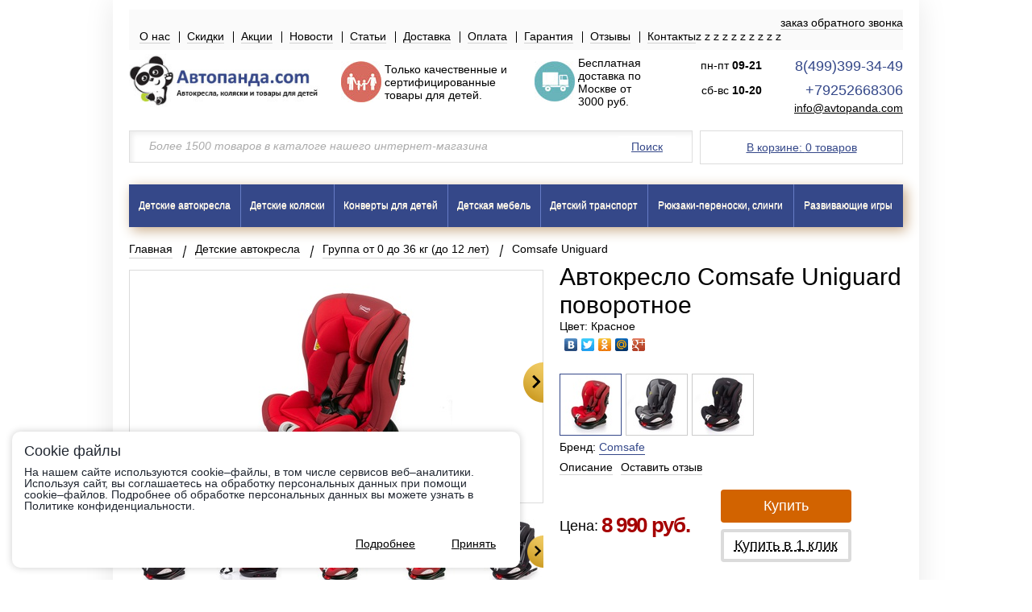

--- FILE ---
content_type: text/html; charset=utf-8
request_url: https://avtopanda.com/catalog/product/povorotnoe-avtokreslo-comsafe-uniguard/
body_size: 18235
content:

<!DOCTYPE html>
<html>
<head>
    <meta charset="utf-8">
    <meta name="viewport" content="width=device-width">
    <meta name="format-detection" content="telephone=no"/>
    <meta name="yandex-verification" content="5af13b2ca1d00e34" /> 
    
    
    <title>
        
            
     Автокресло Comsafe Uniguard поворотное купить в магазине в Москве 2026 году

        
    </title>
    
    
    <meta name="description" content="Автокресло Comsafe Uniguard поворотное - отличный выбор по выгодной цене 8 990 руб. с &#128663; быстрой доставкой по Москве, МО и по всей России. Прочитайте &#128523; отзывы о Comsafe Uniguard и получите &#x261d; скидку до 10% на покупку Камсейф Юнигард  от нашего интернет-магазина &#10024; детских товаров! &#127916; Видеообзор и экспертное мнение о товаре! Звоните по &#128222; тел:. 8(499)399-34-49 и заказывайте! Ждем Вас :)" />

 
    

    


    
    <link href='https://fonts.googleapis.com/css?family=Roboto+Condensed:400,400italic,700,700italic&subset=latin,cyrillic' rel='stylesheet' type='text/css'>
    <link rel="stylesheet" type="text/css" href="//cdn.jsdelivr.net/npm/slick-carousel@1.8.1/slick/slick.css"/>
    <link rel="stylesheet" type="text/css" href="/static/slick/slick.css"/>
    <link rel="stylesheet" type="text/css" href="/static/slick/slick-theme.css"/>
    <link rel="icon" type="image/x-icon" href="/static/favicon.png">

    
        <link rel="stylesheet" href="/static/css/jquery.fs.selecter.css" type="text/css" />
        <link rel="stylesheet" href="/static/js/toastmessage/css/jquery.toastmessage.css" type="text/css" />
        <link rel="stylesheet" href="/static/js/jquery-form-styler/jquery.formstyler.css" type="text/css" />
        <link rel="stylesheet" href="/static/css/all.css" type="text/css" />
        <link rel="stylesheet" href="/static/css/lloyd.css" type="text/css" />
        <link rel="stylesheet" href="/static/js/fancybox/helpers/jquery.fancybox-thumbs.css?v=2.1.4" type="text/css" media="screen" />
        <link rel="stylesheet" href="/static/js/fancybox/helpers/jquery.fancybox-buttons.css?v=2.1.4" type="text/css" media="screen" />
        <link rel="stylesheet" href="/static/js/fancybox/jquery.fancybox.css?v=2.1.4" type="text/css" media="screen" />
    
    
        <script type="text/javascript" src="/static/js/jquery-1.10.2.min.js"></script> 
        <script type="text/javascript" src="/static/js/toastmessage/jquery.toastmessage.js"></script>
        <script type="text/javascript" src="/static/js/jquery.placeholder.js"></script>
        <script type="text/javascript" src="/static/js/jquery.form.js"></script>
        <script type="text/javascript" src="/static/js/jquery.barrating.min.js"></script>
        <script type="text/javascript" src="/static/js/jquery.bxslider.js"></script>
        <script type="text/javascript" src="/static/js/jquery.fs.selecter.js"></script>
        <script type="text/javascript" src="/static/js/fancybox/jquery.mousewheel-3.0.6.pack.js"></script>
        <script type="text/javascript" src="/static/js/fancybox/jquery.fancybox.pack.js?v=2.1.4"></script>
        <script type="text/javascript" src="/static/js/fancybox/helpers/jquery.fancybox-buttons.js?v=2.1.4"></script>
        <script type="text/javascript" src="/static/js/fancybox/helpers/jquery.fancybox-thumbs.js?v=2.1.4"></script>
        <script type="text/javascript" src="/static/js/jquery-form-styler/jquery.formstyler.min.js"></script>
        <script type="text/javascript" src="/static/js/jquery.maskedinput-1.2.2.js"></script>
        <script type="text/javascript" src="/static/js/sly.js"></script>
        <script type="text/javascript" src="/static/js/modernizr.js"></script>
        <script type="text/javascript" src="/static/js/jquery.main.js?v=2"></script>
        <script type="text/javascript" src="/static/js/lloyd.js"></script>
    
    <script type="text/javascript" src="/static/slick/slick.min.js"></script>
    <!--[if IE]><script src="http://html5shiv.googlecode.com/svn/trunk/html5.js"></script><![endif]-->
    
    
        
            <meta name="yandex-verification" content="97657651d76786d7" />
<meta name="yandex-verification" content="685039e440b778cb" />
<meta name="google-site-verification" content="iZ_bM3_xuFmEjhl248rlZqid4kqH2B2z_3QoqUY5dRA" /><meta name="yandex-verification" content="65b092517500de3a" />
        
            <meta name="google-site-verification" content="EEi0dTPouAiSQWq0SwmDNgONueo-JzlKNu1w8p7A2fA" /><meta name="google-site-verification" content="10SlbHzZgIV5_Qra-qwEX0JlHPayyfGvWDKGME_9KLY" />
        
            <!-- Global site tag (gtag.js) - Google Analytics -->
<script async src="https://www.googletagmanager.com/gtag/js?id=UA-153114283-1"></script>
<script>
  window.dataLayer = window.dataLayer || [];
  function gtag(){dataLayer.push(arguments);}
  gtag('js', new Date());

  gtag('config', 'UA-153114283-1');
</script>

        
    
    

<script src="//code.jivosite.com/widget/IUGD1EvVVN" async></script>
</head>
<body>
<div class="w1">
    <div id="wrapper">
        <header id="header">
            <div class="center">
                <div class="header-panel">
                    <a class="mob-btn" href="#"><span></span></a>
                    <a class="call-back" href="#">заказ обратного звонка</a>
                    <ul>
                        
z                            <li><a href="/about-us">О нас</a></li>
                        
z                            <li><a href="/about/discount/">Скидки</a></li>
                        
z                            <li><a href="/action/">Акции</a></li>
                        
z                            <li><a href="/news/">Новости</a></li>
                        
z                            <li><a href="/article/">Статьи</a></li>
                        
z                            <li><a href="/about/delivery/">Доставка</a></li>
                        
z                            <li><a href="/about/payment/">Оплата</a></li>
                        
z                            <li><a href="/about/warranty/">Гарантия</a></li>
                        
z                            <li><a href="/review/">Отзывы</a></li>
                        
z                            <li><a href="/about/contacts/">Контакты</a></li>
                        
                    </ul>
                </div>
                <div class="header-block">
                    <div class="mylogo">
                        <a href="/">
                            
                                <img src="/media/upload/sitesettings/4a/4ac72216b49061ada1a9d9f703974a78.jpg" />
                            
                        </a>
                    </div>
                    <div class="header-info-block"><table style="width: 100%;" border="0" align="left">
<tbody>
<tr>
<td><img src="../../../../media/uploads/family-verh.jpg" width="50" height="51" /></td>
<td>Только <strong>качественные</strong> и <strong>сертифицированные товары</strong> для детей.</td>
<td><img src="../../../../media/uploads/deliver-vrh.jpg" width="50" height="51" /></td>
<td>Бесплатная доставка по Москве <strong>от 3000 руб.</strong></td>
</tr>
</tbody>
</table></div>
                    <div class="header-info">
                    	<div class="c1 notmobile">
		            	<div class="schedule-compact">
		            	<span class="schedule-l1">пн-пт  <b>09-21</b></span>
		            	<span class="schedule-l2">сб-вс  <b>10-20</b></span>
		            	</div>
                    	</div>
                    	<div class="c2">
                        <a class="phone site-color" href="tel:8(499)399-34-49">8(499)399-34-49</a>
                        <a class="phone site-color" href="tel:+79252668306">+79252668306</a>
                        <a class="email" href="mailto:info@avtopanda.com">info@avtopanda.com</a>
                        <div class="mobile"><div class="schedule"><span class="schedule-l1">Прием заказов на сайте - круглосуточно.</span><span class="schedule-l2">Режим работы магазина: будни с 09-21, выходные с 10-20</span></div></div>
                        </div>
                    </div>
                </div>
                <div class="header-row">
                    <a class="basket-btn site-color" href="/cart/">В корзине: <span id="basket-total">0 товаров</span></a>
                    <form action="/catalog/search/" id="search-form" class="search-form">
                        <fieldset>
                            <input type="text" placeholder="Более 1500 товаров в каталоге нашего интернет-магазина" name="query" />
                            <button class="site-color">Поиск</button>
                        </fieldset>
                    </form>
                </div>
                
                    
<nav id="nav">
    <a class="mob-btn" href="#"><span></span></a>
    <ul>
        
            
                
                    <li class="has-drop">
                        <div class="drop-cover">
                            <a href="/catalog/avtokresla/">Детские автокресла</a>
                            <div class="drop-hold">
                                <ul class="drop">
                                    
            
                
                    <li><a href="/catalog/avtokresla/avtokresla-gruppy-0-s-rozhdeniya-do-13-kg/">Группа от 0 до 13 кг</a></li>
                
            
        
            
                
                    <li><a href="/catalog/avtokresla/avtokresla-gruppy-01/">Группа от 0 до 18 кг (с рождения до 3 лет)</a></li>
                
            
        
            
                
                    <li><a href="/catalog/avtokresla/detskie-avtokresla-gruppy-012-s-rozhdeniya-do-25kg/">Группа от 0 до 25 кг (до 7 лет)</a></li>
                
            
        
            
                
                    <li><a href="/catalog/avtokresla/detskie-avtokresla-ot-0-do-36-kg/">Группа от 0 до 36 кг (до 12 лет)</a></li>
                
            
        
            
                
                    <li><a href="/catalog/avtokresla/avtokresla-gruppy-1-ot-9-18-kg/">Группа от 9 до 18 кг (от 9 мес до 3 лет)</a></li>
                
            
        
            
                
                    <li><a href="/catalog/avtokresla/detskie-avtokresla-gruppy-12-ot-9-do-25kg/">Группа от 9 до 25 кг (от 9 мес до 7 лет)</a></li>
                
            
        
            
                
                    <li><a href="/catalog/avtokresla/detskie-avtokresla-gruppy-123-ot-9-do-36kg/">Группа от 9 до 36 кг (от 9 мес до 12 лет)</a></li>
                
            
        
            
                
                    <li><a href="/catalog/avtokresla/detskie-avtokresla-gruppy-23-ot-15-do-36kg/">Группа от 15 до 36 кг (от 3 до 12 лет)</a></li>
                
            
        
            
                
                    <li><a href="/catalog/avtokresla/detskie-avtokresla-bustery-ot-15-do-36kg/">Бустеры (15-36 кг/ 22-36 кг) (от 3 до 12 лет)</a></li>
                
            
        
            
                
                    <li><a href="/catalog/avtokresla/aksessuary-k-detskim-avtokresam/">Аксессуары</a></li>
                
            
        
            
                
                    <li><a href="/catalog/avtokresla/adapter-dlya-beremennyh-na-shtatnyj-remen/">Адаптер для беременных</a></li>
                
            
        
                                </ul>
                            </div>
                        </div>
                    </li>
                
            
        
            
                
                    <li class="has-drop">
                        <div class="drop-cover">
                            <a href="/catalog/detskie-kolyaski/">Детские коляски</a>
                            <div class="drop-hold">
                                <ul class="drop">
                                    
            
                
                    <li><a href="/catalog/detskie-kolyaski/kolyaski-dlya-novorozhdennyh/">Для новорожденных</a></li>
                
            
        
            
                
                    <li><a href="/catalog/detskie-kolyaski/klassicheskie-kolyaski/">Классические коляски</a></li>
                
            
        
            
                
                    <li><a href="/catalog/detskie-kolyaski/detskie-kolyaski-2-v-1/">2 в 1</a></li>
                
            
        
            
                
                    <li><a href="/catalog/detskie-kolyaski/detskie-kolyaski-3-v-1/">3 в 1</a></li>
                
            
        
            
        
            
                
                    <li><a href="/catalog/detskie-kolyaski/detskie-kolyaski-transformery/">Трансформеры</a></li>
                
            
        
            
                
                    <li><a href="/catalog/detskie-kolyaski/detskie-kolyaski-trosti/">Трости</a></li>
                
            
        
            
                
                    <li><a href="/catalog/detskie-kolyaski/detskie-progulochnye-kolyaski/">Прогулочные</a></li>
                
            
        
            
                
                    <li><a href="/catalog/detskie-kolyaski/detskie-kolyaski-2-v-1-dlya-dvoih-i-pogodok/">Для двойни и погодок 2 в 1</a></li>
                
            
        
            
                
                    <li><a href="/catalog/detskie-kolyaski/detskie-kolyaski-dlya-dvojni-3-v-1/">Для двойни 3 в 1</a></li>
                
            
        
            
                
                    <li><a href="/catalog/detskie-kolyaski/detskie-progulochnye-kolyaski-dlya-dvoin-i-pogodok/">Прогулочные для двойни и погодок</a></li>
                
            
        
            
        
            
                
                    <li><a href="/catalog/detskie-kolyaski/aksessuary-k-detskim-kolyaskam/">Аксессуары к детским коляскам</a></li>
                
            
        
            
                
                    <li><a href="/catalog/detskie-kolyaski/podnozhki-dlya-vtorogo-rebenka/">Подножки для второго ребенка</a></li>
                
            
        
                                </ul>
                            </div>
                        </div>
                    </li>
                
            
        
            
                
                    <li class="has-drop">
                        <div class="drop-cover">
                            <a href="/catalog/konverty-dlya-maoyshej/">Конверты для детей</a>
                            <div class="drop-hold">
                                <ul class="drop">
                                    
            
                
                    <li><a href="/catalog/konverty-dlya-maoyshej/konverty-na-vypisku-esspero/">Конверты на выписку </a></li>
                
            
        
            
                
                    <li><a href="/catalog/konverty-dlya-maoyshej/konverty-v-kolyasku/">Конверты в коляску</a></li>
                
            
        
            
                
                    <li><a href="/catalog/konverty-dlya-maoyshej/mufty-na-kolyasku-rukavichki-dlya-kolyaski/">Муфты для рук на коляску</a></li>
                
            
        
                                </ul>
                            </div>
                        </div>
                    </li>
                
            
        
            
                
                    <li class="has-drop">
                        <div class="drop-cover">
                            <a href="/catalog/detskaya-mebel/">Детская мебель</a>
                            <div class="drop-hold">
                                <ul class="drop">
                                    
            
                
                    <li><a href="/catalog/detskaya-mebel/stulchiki-dlya-kormleniya/">Стульчики для кормления</a></li>
                
            
        
            
                
                    <li><a href="/catalog/detskaya-mebel/podrostkovye-krovati/">Подростковые кровати</a></li>
                
            
        
            
                
                    <li><a href="/catalog/detskaya-mebel/matrasy-dlya-podrostkovoj-krovati/">Матрасы для подростковой кровати</a></li>
                
            
        
            
                
                    <li><a href="/catalog/detskaya-mebel/dvuhyarusnye-krovati/">Двухъярусные кровати</a></li>
                
            
        
            
                
                    <li><a href="/catalog/detskaya-mebel/detskie-vannochki/">Детские ванночки</a></li>
                
            
        
            
                
                    <li><a href="/catalog/detskaya-mebel/detskie-pledy-konverty-podushechki/">Детские пледы</a></li>
                
            
        
            
                
                    <li><a href="/catalog/detskaya-mebel/mebel-v-detskuyu-komnatu/">Мебель в детскую комнату </a></li>
                
            
        
            
                
                    <li><a href="/catalog/detskaya-mebel/aksessuary-dlya-kormleniya/">Аксессуары для кормления </a></li>
                
            
        
            
                
                    <li><a href="/catalog/detskaya-mebel/pelenalnye-matrasy/">Матрас для пеленания </a></li>
                
            
        
            
                
                    <li><a href="/catalog/detskaya-mebel/puf/">Пуф </a></li>
                
            
        
            
                
                    <li><a href="/catalog/detskaya-mebel/manezhi/">Манежи</a></li>
                
            
        
            
                
                    <li><a href="/catalog/detskaya-mebel/detskie-krovatki/">Детские кроватки</a></li>
                
            
        
            
                
                    <li><a href="/catalog/detskaya-mebel/matrasy-v-detskuyu-krovat/">Матрасы в детскую кровать</a></li>
                
            
        
            
                
                    <li><a href="/catalog/detskaya-mebel/zashitnye-barery-v-krovatku/">Защитные барьеры в кроватку</a></li>
                
            
        
            
                
                    <li><a href="/catalog/detskaya-mebel/komplekty-v-krovatku-postelnoe-bele/">Комплекты в кроватку, постельное белье</a></li>
                
            
        
            
                
                    <li><a href="/catalog/detskaya-mebel/komody/">Комоды</a></li>
                
            
        
            
                
                    <li><a href="/catalog/detskaya-mebel/elektronnye-kacheli-kreslo/">Электронные качели-кресло</a></li>
                
            
        
            
                
                    <li><a href="/catalog/detskaya-mebel/lyulki-dlya-ukachivaniya/">Люльки для укачивания</a></li>
                
            
        
            
                
                    <li><a href="/catalog/detskaya-mebel/shezlongi/">Шезлонги</a></li>
                
            
        
            
                
                    <li><a href="/catalog/detskaya-mebel/kolybel-kachalki/">Колыбель-качалки</a></li>
                
            
        
            
                
                    <li><a href="/catalog/detskaya-mebel/kreslo-kachalka/">Кресла для беременных, для мам, для кормления</a></li>
                
            
        
            
                
                    <li><a href="/catalog/detskaya-mebel/pelenalnye-stoliki/">Пеленальные столики</a></li>
                
            
        
                                </ul>
                            </div>
                        </div>
                    </li>
                
            
        
            
                
                    <li class="has-drop">
                        <div class="drop-cover">
                            <a href="/catalog/detskij-transport/">Детский транспорт</a>
                            <div class="drop-hold">
                                <ul class="drop">
                                    
            
        
            
                
                    <li><a href="/catalog/detskij-transport/roliki-konki/">Роликовые коньки</a></li>
                
            
        
            
                
                    <li><a href="/catalog/detskij-transport/giroskutery/">Гироскутеры</a></li>
                
            
        
            
                
                    <li><a href="/catalog/detskij-transport/pedalnyj-velomobil-karting/">Педальные веломобили</a></li>
                
            
        
            
        
            
                
                    <li><a href="/catalog/detskij-transport/elektromobili/">Электромобили, электромотоциклы</a></li>
                
            
        
            
                
                    <li><a href="/catalog/detskij-transport/hodunki/">Ходунки</a></li>
                
            
        
            
                
                    <li><a href="/catalog/detskij-transport/begovely-velobegi/">Беговелы, велобеги, каталки, толокары</a></li>
                
            
        
            
                
                    <li><a href="/catalog/detskij-transport/detskie-velosipedy/">Велосипеды</a></li>
                
            
        
            
                
                    <li><a href="/catalog/detskij-transport/snegokaty-sanki-kolyaski/">Санки-коляски</a></li>
                
            
        
            
                
                    <li><a href="/catalog/detskij-transport/naduvnye-vatrushki-tyubingi/">Тюбинги</a></li>
                
            
        
            
                
                    <li><a href="/catalog/detskij-transport/velokresla/">Велокресла</a></li>
                
            
        
            
                
                    <li><a href="/catalog/detskij-transport/samokaty/">Самокаты</a></li>
                
            
        
            
                
                    <li><a href="/catalog/detskij-transport/elektrosamokaty/">Электросамокаты , Электроскейтборды</a></li>
                
            
        
            
                
                    <li><a href="/catalog/detskij-transport/snegokaty/">Снегокаты, санки</a></li>
                
            
        
            
                
                    <li><a href="/catalog/detskij-transport/aksessuary-k-samokatam-begovelam-velosipedam/">Аксессуары к самокатам, беговелам, велосипедам</a></li>
                
            
        
                                </ul>
                            </div>
                        </div>
                    </li>
                
            
        
            
                
                    <li class="has-drop">
                        <div class="drop-cover">
                            <a href="/catalog/ryukzaki-perenoski-slingi/">Рюкзаки-переноски, слинги</a>
                            <div class="drop-hold">
                                <ul class="drop">
                                    
            
                
                    <li><a href="/catalog/ryukzaki-perenoski-slingi/slingi/">Слинги</a></li>
                
            
        
            
                
                    <li><a href="/catalog/ryukzaki-perenoski-slingi/ryukzaki-perenoski/">Рюкзаки-переноски</a></li>
                
            
        
                                </ul>
                            </div>
                        </div>
                    </li>
                
            
        
            
                
                    <li class="has-drop">
                        <div class="drop-cover">
                            <a href="/catalog/razvivayushie-i-logicheskie-igry/">Развивающие игры</a>
                            <div class="drop-hold">
                                <ul class="drop">
                                    
            
                
                    <li><a href="/catalog/razvivayushie-i-logicheskie-igry/razvivayushie-igrushki-dlya-malyshej/">Развивающие игрушки для детей</a></li>
                
            
        
            
        
            
                
                    <li><a href="/catalog/razvivayushie-i-logicheskie-igry/razvivayushie-kovriki/">Развивающие коврики</a></li>
                
            
        
            
        
            
                
                    <li><a href="/catalog/razvivayushie-i-logicheskie-igry/detskie-igrushki/">Детские игрушки</a></li>
                
            
        
                                </ul>
                            </div>
                        </div>
                    </li>
                
            
        
            
        
    </ul>
</nav>

                
            </div>
        </header>
        <div id="main">
            <div class="center">

                
                

    <script type="application/ld+json">
{
  "@context": "https://schema.org/",
  "@type": "Product",
  "name": "Автокресло Comsafe Uniguard поворотное",
  "image": [
    
        "https://avtopanda.com/media/cache/70/f1/70f10ac4918e314df9475ceba8885090.jpg"
        ,
    
        "https://avtopanda.com/media/cache/a7/42/a7422041f17b28a120d346e1940f124b.jpg"
        ,
    
        "https://avtopanda.com/media/cache/6f/7d/6f7da5e8c71aa2e40c9b8cc449335cd8.jpg"
        
    
   ],
  "description": "Поворотное автокресло Comsafe Uniguard (комсейф юнигард)- безопасное и сертифицированное автокресло для детей с рождения до 12 лет. Объединение всех групп позволит использовать модель максимально долго, при этом, на протяжении всего периода использования, кресло будет расти вместе с ребенком, обеспечивая комфортную поездку в машине. Для самых маленьких в кресле предусмотрен специальный поддерживающий вкладыш, и почти горизонтальный наклон спинки. А для удобства посадки и высадки крохи предусмотрен поворотный механизм. Качественная обивка , интересный дизайн и низкая цена делают кресло максимально приятным для родителей.&amp;nbsp;
Кресло фиксируется в машине с помощью системы isofix и якорного ремня, что позволит быстро и правильно установить кресло в машину. Чаща кресла поворачивается на 360 градусов, для удобства родителей. Во время движения для безопасности ребенка кресло с новорожденным должно стоять против хода движения, для детей от года - по ходу движения.&amp;nbsp;
Особенности и преимущества автокресла&amp;nbsp;Comsafe Uniguard:

Для детей с рождения до 12 кг.&amp;nbsp;
Группа 0+, I, II, III (вес ребенка до&amp;nbsp;36 кг)
Сертификат соответствия ЕСЕ R44/04
Крепление ISOFIX и якорный ремень
Вращающееся на базе сиденье
При перевозке детей, соответствующих группе 0+ (весом&amp;nbsp;до 13 кг), кресло устанавливается&amp;nbsp;спинкой по ходу движения
Регулируемый по высоте подголовник&amp;nbsp;(11 положений)
Регулируемый наклон спинки
Съемные подушечки для большего&amp;nbsp;комфорта маленьких детей
5-ти точечные ремни безопасности с плечевыми подушечками
Съемная обивка&amp;nbsp;

Размеры модели:&amp;nbsp;

Размеры модели (группа 0):&amp;nbsp;68 х 48 х 43 см (ДхШхВ)
Размеры модели (группа I):&amp;nbsp;50 х 49,5 х 58,5-72.5 см (ДхШхВ)
Ширина сиденья: 27 см
Длина сиденья: 32 см
Высота спинки: 53-66 см
Масса: 8,4 кг

Наш магазин является официальным представителем фирмы Comsafe&amp;nbsp;в Москве. Покупая у нас, вы получаете качественные и сертифицированные товары, официальную гарантию и официальное сервисное обслуживание.&amp;nbsp;
Купить автокресло Comsafe Uniguard (комсейф юнигард) в нашем магазине очень просто &amp;mdash; Вам достаточно оформить заказ онлайн на сайте или по телефону +8(925)266-83-06. Мы доставим товар &amp;nbsp;в самое короткое время по Москве и Подмосковью&amp;nbsp;&amp;nbsp;(бесплатно до 10 км за МКАД).&amp;nbsp;Так же отправляем в любой город России, в Армению, в Киргизию, &amp;nbsp;в Крым, в республику Беларусь с помощью транспортной компании.&amp;nbsp;
",
  "brand": {
    "@type": "Thing",
    "name": "Comsafe "
  },
  "offers": {
    "@type": "Offer",
    "url": "https://avtopanda.com/catalog/product/povorotnoe-avtokreslo-comsafe-uniguard/",
    "priceCurrency": "RUB",
    "price": "8990",
    "itemCondition": "https://schema.org/UsedCondition",
    "availability": "https://schema.org/InStock"
  }
  
}
</script>

    <ul class="breadcrumbs">
        <li><a href="/">Главная</a></li>
        
            <li><a href="/catalog/avtokresla/">Детские автокресла</a></li>
        
        <li><a href="/catalog/avtokresla/detskie-avtokresla-ot-0-do-36-kg/">Группа от 0 до 36 кг (до 12 лет)</a></li>
        <li>
            
                Comsafe Uniguard
            
        </li>
    </ul>

    
<div class="product-holder">
    <div class="product-gallery">
        
        <div class="gallery-wrap">
            <div class="gallery-cover" style="line-height: 0;">
                <ul class="gallery-holder">
                    
                        <li>
                            
                                <a class="fancy" rel="modifications" href="/media/upload/productphoto/75/750a31fd63befa1281821772ddac8bf6.jpg" id="product-fancy"><img src="/media/cache/2d/e4/2de4d73952fc9f614b4b25fce0785fe8.jpg" alt="Автокресло Comsafe Uniguard поворотное" title="Автокресло Comsafe Uniguard поворотное" /></a>
                            
                        </li>
                    
                        <li>
                            
                                <a class="fancy" rel="modifications" href="/media/upload/productphoto/dc/dca1735f2e7bb3d6b0e9e9420527262b.jpg" id="product-fancy"><img src="/media/cache/56/5a/565aa991920821b242d0b73a0b5cde19.jpg" alt="Автокресло Comsafe Uniguard поворотное" title="Автокресло Comsafe Uniguard поворотное" /></a>
                            
                        </li>
                    
                        <li>
                            
                                <a class="fancy" rel="modifications" href="/media/upload/productphoto/70/70b633879dd62c2471ddee2b1a383ffc.jpg" id="product-fancy"><img src="/media/cache/7f/32/7f32a16bb0511428980edf507260a95d.jpg" alt="Автокресло Comsafe Uniguard поворотное" title="Автокресло Comsafe Uniguard поворотное" /></a>
                            
                        </li>
                    
                </ul>
            </div>
            <a class="prev" href="#">Prev</a>
            <a class="next" href="#">Next</a>
        </div>

        <div class="pager-holder" style="display: none">
            <div class="pager-cover">
                <ul id="gallery-pager" class="modifications-list">
                    
                        <li data-id="19291" data-status="1" data-price="8 990" data-price-old="0" data-name="Красное ">
                            
                                <img src="/media/cache/25/33/2533801c754e5df1202eeaac6735570e.jpg" alt="Автокресло Comsafe Uniguard поворотное" title="Автокресло Comsafe Uniguard поворотное" />
                            
                        </li>
                    
                        <li data-id="19289" data-status="1" data-price="8 990" data-price-old="0" data-name="Grey ">
                            
                                <img src="/media/cache/b0/cb/b0cb32579af24b7958573ff8b282efda.jpg" alt="Автокресло Comsafe Uniguard поворотное" title="Автокресло Comsafe Uniguard поворотное" />
                            
                        </li>
                    
                        <li data-id="19290" data-status="1" data-price="8 990" data-price-old="0" data-name="Черное ">
                            
                                <img src="/media/cache/c2/93/c293b582d01c19ca00c274c8df4537a5.jpg" alt="Автокресло Comsafe Uniguard поворотное" title="Автокресло Comsafe Uniguard поворотное" />
                            
                        </li>
                    
                </ul>
            </div>
            <a class="prev" href="#">Prev</a>
            <a class="next" href="#">Next</a>
        </div>

        <div class="pager-holder">
            <div class="pager-cover-2">
                <ul id="gallery-pager">
                    
                        <li>
                            
                                <a class="fancy" rel="photos" href="/media/upload/productotherphoto/b8/b8041ecf153ddec2d33c96552c5b8883.jpg"><img src="/media/cache/1e/1e/1e1eebd94fbe422dd17c658bc12e9c4f.jpg" alt="Автокресло Comsafe Uniguard поворотное" title="Автокресло Comsafe Uniguard поворотное" /></a>
                            
                        </li>
                    
                        <li>
                            
                                <a class="fancy" rel="photos" href="/media/upload/productotherphoto/39/398696107c7042a615ac35f6229beed1.jpg"><img src="/media/cache/b7/50/b7508859a17f0f86e3917d345f114602.jpg" alt="Автокресло Comsafe Uniguard поворотное" title="Автокресло Comsafe Uniguard поворотное" /></a>
                            
                        </li>
                    
                        <li>
                            
                                <a class="fancy" rel="photos" href="/media/upload/productotherphoto/6d/6deeb86e99f4b4f88ce73b8a45462169.jpg"><img src="/media/cache/2c/70/2c7086687f8e70f5b630757b6085eeb8.jpg" alt="Автокресло Comsafe Uniguard поворотное" title="Автокресло Comsafe Uniguard поворотное" /></a>
                            
                        </li>
                    
                        <li>
                            
                                <a class="fancy" rel="photos" href="/media/upload/productotherphoto/b7/b7107e96d5f351b6eb87f7a0a68daff8.jpg"><img src="/media/cache/2c/eb/2ceb2ff536674f6713a8f9d7af608bf4.jpg" alt="Автокресло Comsafe Uniguard поворотное" title="Автокресло Comsafe Uniguard поворотное" /></a>
                            
                        </li>
                    
                        <li>
                            
                                <a class="fancy" rel="photos" href="/media/upload/productotherphoto/05/0505c5f1c44e5b2ee1e906c8fbb602e3.jpg"><img src="/media/cache/b8/c6/b8c6cd154ba673c150c886b101884b03.jpg" alt="Автокресло Comsafe Uniguard поворотное" title="Автокресло Comsafe Uniguard поворотное" /></a>
                            
                        </li>
                    
                        <li>
                            
                                <a class="fancy" rel="photos" href="/media/upload/productotherphoto/f7/f7f46763732d1f5780a4e5949d7403e3.jpg"><img src="/media/cache/7e/c0/7ec0b6ba44d186c8d9f08222ac4b5451.jpg" alt="Автокресло Comsafe Uniguard поворотное" title="Автокресло Comsafe Uniguard поворотное" /></a>
                            
                        </li>
                    
                        <li>
                            
                                <a class="fancy" rel="photos" href="/media/upload/productotherphoto/1d/1dad40a49a84108dcfdabba17049e599.jpg"><img src="/media/cache/6f/a3/6fa3339f918ce65b52ee3e85c2eca276.jpg" alt="Автокресло Comsafe Uniguard поворотное" title="Автокресло Comsafe Uniguard поворотное" /></a>
                            
                        </li>
                    
                        <li>
                            
                                <a class="fancy" rel="photos" href="/media/upload/productotherphoto/63/6397892e943b154fa139d3c477451819.jpg"><img src="/media/cache/92/17/9217d786e205224c4bf925352e52045a.jpg" alt="Автокресло Comsafe Uniguard поворотное" title="Автокресло Comsafe Uniguard поворотное" /></a>
                            
                        </li>
                    
                        <li>
                            
                                <a class="fancy" rel="photos" href="/media/upload/productotherphoto/b9/b919a8dc9d1b47bf602d770f07a422e7.jpg"><img src="/media/cache/b4/42/b4427b6ea6ab365b78513586998c6ca4.jpg" alt="Автокресло Comsafe Uniguard поворотное" title="Автокресло Comsafe Uniguard поворотное" /></a>
                            
                        </li>
                    
                        <li>
                            
                                <a class="fancy" rel="photos" href="/media/upload/productotherphoto/e8/e80746a77f3d8dd6968184ec3fb33ff6.jpg"><img src="/media/cache/fe/c9/fec936b6ae2d881fc6f8e42978cff264.jpg" alt="Автокресло Comsafe Uniguard поворотное" title="Автокресло Comsafe Uniguard поворотное" /></a>
                            
                        </li>
                    
                        <li>
                            
                                <a class="fancy" rel="photos" href="/media/upload/productotherphoto/c9/c9ef09b987ff2799e938b35316c70fdf.jpg"><img src="/media/cache/55/98/55984b3de03c92e99adb80f4177b7f92.jpg" alt="Автокресло Comsafe Uniguard поворотное" title="Автокресло Comsafe Uniguard поворотное" /></a>
                            
                        </li>
                    
                        <li>
                            
                                <a class="fancy" rel="photos" href="/media/upload/productotherphoto/a7/a7c97452d40b424858394dfa6bd78120.jpg"><img src="/media/cache/82/07/8207820c3f34c0b7e27eaba5162bbf74.jpg" alt="Автокресло Comsafe Uniguard поворотное" title="Автокресло Comsafe Uniguard поворотное" /></a>
                            
                        </li>
                    
                        <li>
                            
                                <a class="fancy" rel="photos" href="/media/upload/productotherphoto/d1/d13f74d09b8cbd29c1d3ae7a9b042cff.jpg"><img src="/media/cache/03/77/03770dafe5123bc78b8bd91d47a27683.jpg" alt="Автокресло Comsafe Uniguard поворотное" title="Автокресло Comsafe Uniguard поворотное" /></a>
                            
                        </li>
                    
                        <li>
                            
                                <a class="fancy" rel="photos" href="/media/upload/productotherphoto/6a/6a3e53711d4a3a6c0e6275f716261a6e.jpg"><img src="/media/cache/bc/16/bc166058e45cb5005b655d1a60274211.jpg" alt="Автокресло Comsafe Uniguard поворотное" title="Автокресло Comsafe Uniguard поворотное" /></a>
                            
                        </li>
                    
                </ul>
            </div>
            <a class="prev" href="#">Prev</a>
            <a class="next" href="#">Next</a>
        </div>

    </div>
    <div class="discription">
        
            <h1>Автокресло Comsafe Uniguard поворотное</h1>
        
        
        <div id="color-name">Цвет: Красное </div>
        <div class="social">
            <script type="text/javascript" src="//yastatic.net/share/share.js" charset="utf-8"></script><div class="yashare-auto-init" data-yashareL10n="ru" data-yashareType="none" data-yashareQuickServices="vkontakte,facebook,twitter,odnoklassniki,moimir,gplus"></div>
        </div>

        <ul class="modifications">
            
                
                    <li class="active" data-id="19291" data-status="1"  data-price="8 990" data-price-old="0" data-name="Красное ">
                        
                            <img src="/media/cache/b1/39/b139124836cd41e58805e34e15c49697.jpg" alt="Красное " title="Красное " />
                        
                    </li>
                
            
                
                    <li  data-id="19289" data-status="1"  data-price="8 990" data-price-old="0" data-name="Grey ">
                        
                            <img src="/media/cache/1c/bb/1cbb1b7f2ec67921ba560bb16462388a.jpg" alt="Grey " title="Grey " />
                        
                    </li>
                
            
                
                    <li  data-id="19290" data-status="1"  data-price="8 990" data-price-old="0" data-name="Черное ">
                        
                            <img src="/media/cache/48/4b/484bd1bf65a657afcb3484611681b035.jpg" alt="Черное " title="Черное " />
                        
                    </li>
                
            
        </ul>

        
            <p>Бренд: <a class="brand site-color" href="/catalog/brand/comsafe/">Comsafe </a></p>
        
        <ul class="discript-list">
            
                <li><a href="/catalog/product/povorotnoe-avtokreslo-comsafe-uniguard/#description">Описание</a></li>
            
            
            
                <li><a class="reviews-btn" href="#">Оставить отзыв</a></li>
            
        </ul>
        
        <div class="product-box">
            <div class="price-box">
	
                <div class="availability-block">
                    
                        
                        <span  style="color: white;">Есть в наличии в Москве</span>
                        
                    
                </div>
                <div class="price">
                    <strong>Цена:</strong>
                    <div class="price-frame site-color">
                        <span id="product-price">8 990 руб.</span>
                        
                    </div>
                </div>
            </div>
            <div class="btn-box product-buy-block" >
                <a class="btn-buy mb-8" href="#" data-id="19291">Купить</a>
                <a class="btn-click" href="#" data-id="19291">Купить в 1 клик</a>
            </div>
        </div>
    </div>
</div>


    <div class="product-description-holder">
        <div class="product-description-left">
            
                <a name="description"></a>
                <div class="content-block">
                    <h2>Описание</h2>
                    <p><span>Поворотное автокресло Comsafe Uniguard (комсейф юнигард)- безопасное и сертифицированное автокресло для детей с рождения до 12 лет. Объединение всех групп позволит использовать модель максимально долго, при этом, на протяжении всего периода использования, кресло будет расти вместе с ребенком, обеспечивая комфортную поездку в машине. Для самых маленьких в кресле предусмотрен специальный поддерживающий вкладыш, и почти горизонтальный наклон спинки. А для удобства посадки и высадки крохи предусмотрен поворотный механизм. Качественная обивка , интересный дизайн и низкая цена делают кресло максимально приятным для родителей.&nbsp;<o:p></o:p></span></p>
<p><span>Кресло фиксируется в машине с помощью системы isofix и якорного ремня, что позволит быстро и правильно установить кресло в машину. Чаща кресла поворачивается на 360 градусов, для удобства родителей. Во время движения для безопасности ребенка кресло с новорожденным должно стоять против хода движения, для детей от года - по ходу движения.&nbsp;<o:p></o:p></span></p>
<h2><span>Особенности и преимущества автокресла&nbsp;Comsafe Uniguard:</span></h2>
<ul>
<li><span>Для детей с рождения до 12 кг.&nbsp;</span></li>
<li>Группа 0+, I, II, III (вес ребенка до&nbsp;36 кг)</li>
<li>Сертификат соответствия ЕСЕ R44/04</li>
<li>Крепление ISOFIX и якорный ремень</li>
<li>Вращающееся на базе сиденье</li>
<li>При перевозке детей, соответствующих группе 0+ (весом&nbsp;до 13 кг), кресло устанавливается&nbsp;спинкой по ходу движения</li>
<li>Регулируемый по высоте подголовник&nbsp;(11 положений)</li>
<li>Регулируемый наклон спинки</li>
<li>Съемные подушечки для большего&nbsp;комфорта маленьких детей</li>
<li>5-ти точечные ремни безопасности с плечевыми подушечками</li>
<li>Съемная обивка&nbsp;</li>
</ul>
<h2><span>Размеры модели:&nbsp;</span></h2>
<ul>
<li>Размеры модели (группа 0):&nbsp;68 х 48 х 43 см (ДхШхВ)</li>
<li>Размеры модели (группа I):&nbsp;50 х 49,5 х 58,5-72.5 см (ДхШхВ)</li>
<li>Ширина сиденья: 27 см</li>
<li>Длина сиденья: 32 см</li>
<li>Высота спинки: 53-66 см</li>
<li>Масса: 8,4 кг</li>
</ul>
<p><span>Наш магазин является официальным представителем фирмы Comsafe&nbsp;в Москве. Покупая у нас, вы получаете качественные и сертифицированные товары, официальную гарантию и официальное сервисное обслуживание.&nbsp;<o:p></o:p></span></p>
<p><span>Купить автокресло Comsafe Uniguard (комсейф юнигард) в нашем магазине очень просто &mdash; Вам достаточно оформить заказ онлайн на сайте или по телефону +8(925)266-83-06. Мы доставим товар &nbsp;в самое короткое время по Москве и Подмосковью&nbsp;&nbsp;(бесплатно до 10 км за МКАД).&nbsp;Так же отправляем в любой город России, в Армению, в Киргизию, &nbsp;в Крым, в республику Беларусь с помощью транспортной компании.&nbsp;</span></p>
<p></p>
                </div>
            
        </div>
        <div class="product-description-right">
            <div class="content-block">
                <p><a href="https://yandex.ru/profile/1856688222?intent=reviews"><img src="http://clck.yandex.ru/redir/dtype=stred/pid=47/cid=2507/*http://grade.market.yandex.ru/?id=298655&amp;action=image&amp;size=2" alt="Читайте отзывы покупателей и оценивайте качество магазина на Яндекс.Маркете" width="178" border="0" height="120" /></a></p>
<p><a href="../../../../news/show/my-v-kontakte-i-instagrame/"><img src="../../../../media/uploads/d-9gg80x4aehhke_medium.jpg" width="184" height="131" /></a></p>
<h2>Наши преимущества:</h2>
<table border="0" align="left">
<tbody>
<tr>
<td valign="top" align="left"><img src="../../../../media/uploads/delivery.jpg" style="vertical-align: top;" width="29" height="29" /></td>
<td valign="middle" align="left">
<p>Быстрая доставка. Уже на следующий день после заказа товар у Вас.</p>
</td>
</tr>
<tr>
<td valign="top" align="left"><img style="vertical-align: middle;" src="../../../../media/uploads/load.jpg" width="29" height="29" /></td>
<td valign="middle" align="left">
<p>Бесплатная доставка по Москве от 3000руб. (по Москве и за МКАД до 10 км)</p>
</td>
</tr>
<tr>
<td valign="top" align="left"><img src="../../../../media/uploads/worldwide.jpg" style="vertical-align: middle;" width="29" height="29" /></td>
<td valign="middle" align="left">
<p>Отправка товара в регионы любой ТК на ваш выбор, на следующий день после оплаты заказа.</p>
</td>
</tr>
<tr>
<td valign="top" align="left"><img src="../../../../media/uploads/family.jpg" style="vertical-align: middle;" width="29" height="29" /></td>
<td valign="middle" align="left">
<p>Только официальные гарантии от производителей.</p>
</td>
</tr>
<tr>
<td valign="top" align="left"><img style="vertical-align: middle;" src="../../../../media/uploads/savings.jpg" width="29" height="29" /></td>
<td valign="middle" align="left">
<p>Строгое соблюдение Минимальных Розничных цен.</p>
</td>
</tr>
<tr>
<td valign="top" align="left"><img src="../../../../media/uploads/payment.jpg" style="vertical-align: middle;" width="29" height="29" /></td>
<td valign="middle" align="left">
<p>7 дней на возврат нового товара.</p>
</td>
</tr>
<tr>
<td valign="top" align="left"><img src="../../../../media/uploads/like.jpg" style="vertical-align: middle;" width="29" height="29" /></td>
<td valign="middle" align="left">
<p>Только качественные и сертифицированные товары для детей.</p>
</td>
</tr>
<tr>
<td valign="top" align="left"><img src="../../../../media/uploads/plenty.jpg" style="vertical-align: middle;" width="29" height="29" /></td>
<td valign="middle" align="left">
<p>Установка автокресла и сборка коляски бесплатно.</p>
</td>
</tr>
<tr>
<td valign="top" align="left"><img src="../../../../media/uploads/work.jpg" style="vertical-align: middle;" width="29" height="29" /></td>
<td valign="middle" align="left">
<p>Мы всегда на связи.</p>
</td>
</tr>
</tbody>
</table>
            </div>
        </div>
    </div>

    

    
    <div class="content-block">
    <div class="h2-content-block">Рекомендованные продукты</div>
        <ul class="product-list">
            
                
<li>
    <div style="width:28px;margin-left:-8px;position:absolute; z-index: 1">
        
        
        
    </div>
    <div>
        <a class="visual" href="/catalog/product/avtokreslo-bambola-minori-povorotnoe/">
            
                <img alt="Автокресло BAMBOLA Minori поворотное " title="Автокресло BAMBOLA Minori поворотное " src="/media/cache/a0/9f/a09f1e004ff483cf609a4d737801dcac.jpg"/>
            
        </a>
        <a class="name" href="/catalog/product/avtokreslo-bambola-minori-povorotnoe/">Автокресло BAMBOLA Minori поворотное </a>
        <div class="summ-holder">
            
            <span class="price site-color">8 960 руб.</span>
        </div>
        

    </div>
</li>
            
                
<li>
    <div style="width:28px;margin-left:-8px;position:absolute; z-index: 1">
        
        
        
    </div>
    <div>
        <a class="visual" href="/catalog/product/avtokreslo-indigo-tourneo-s-isofix-0123/">
            
                <img alt="Автокресло Indigo TOURNEO S isofix 0+1+2+3" title="Автокресло Indigo TOURNEO S isofix 0+1+2+3" src="/media/cache/f9/40/f940b01acbff2cead9c2517dc2b330d2.jpg"/>
            
        </a>
        <a class="name" href="/catalog/product/avtokreslo-indigo-tourneo-s-isofix-0123/">Автокресло Indigo TOURNEO S isofix 0+1+2+3</a>
        <div class="summ-holder">
            
            <span class="price site-color">8 599 руб.</span>
        </div>
        

    </div>
</li>
            
            
                
<li>
    <div style="width:28px;margin-left:-8px;position:absolute; z-index: 1">
        
        
        
    </div>
    <div>
        <a class="visual" href="/catalog/product/avtokreslo-indigo-smartplus-isofix-0123-0-36-kg/">
            
                <img alt="Автокресло INDIGO SMART+ Isofix 0+1+2+3 (0-36 кг) поворотное" title="Автокресло INDIGO SMART+ Isofix 0+1+2+3 (0-36 кг) поворотное" src="/media/cache/f2/fd/f2fdc941f0193d90322f2d2470639b70.jpg"/>
            
        </a>
        <a class="name" href="/catalog/product/avtokreslo-indigo-smartplus-isofix-0123-0-36-kg/">Автокресло INDIGO SMART+ Isofix 0+1+2+3 (0-36 кг) поворотное</a>
        <div class="summ-holder">
            
                <strike class="old-summ">12 299 руб.</strike>
            
            <span class="price site-color">8 999 руб.</span>
        </div>
        

    </div>
</li>
            
                
<li>
    <div style="width:28px;margin-left:-8px;position:absolute; z-index: 1">
        
        
        
    </div>
    <div>
        <a class="visual" href="/catalog/product/avtokreslo-detskoe-farfello-h30/">
            
                <img alt="Автокресло Farfello X30" title="Автокресло Farfello X30" src="/media/cache/d2/35/d2354c168f636c9e57e7efacfcfb1ad8.jpg"/>
            
        </a>
        <a class="name" href="/catalog/product/avtokreslo-detskoe-farfello-h30/">Автокресло Farfello X30</a>
        <div class="summ-holder">
            
            <span class="price site-color">9 000 руб.</span>
        </div>
        

    </div>
</li>
            
                
<li>
    <div style="width:28px;margin-left:-8px;position:absolute; z-index: 1">
        
        
        
    </div>
    <div>
        <a class="visual" href="/catalog/product/avtokreslo-tomix-major-isofix-povorotnoe-s-izofiks/">
            
                <img alt="Автокресло Tomix Major ISOFIX поворотное, с изофикс" title="Автокресло Tomix Major ISOFIX поворотное, с изофикс" src="/media/cache/29/e5/29e5b7f6bf42ade9b669b839694581fd.jpg"/>
            
        </a>
        <a class="name" href="/catalog/product/avtokreslo-tomix-major-isofix-povorotnoe-s-izofiks/">Автокресло Tomix Major ISOFIX поворотное, с изофикс</a>
        <div class="summ-holder">
            
            <span class="price site-color">9 490 руб.</span>
        </div>
        

    </div>
</li>
            
        </ul>
    </div>


    <a name="comments"></a>
    
<script>
    function display_form_errors(errors, $form) {
        for (var k in errors) {
            $form.find('input[name=' + k + ']').closest('.row').after('<div class="error">' + errors[k] + '</div>');
            $form.find('textarea[name=' + k + ']').closest('.row').after('<div class="error">' + errors[k] + '</div>');
        }
        
        
        
    }

    $(document).ready(function() {
        $('#commentFrom').ajaxForm({
            success: function(data, statusText, xhr, $form) {
                // Удаляем ошибки если были
                $form.find('.error').remove();
                if (data['result'] == 'success') {
                    $form.html('Спасибо. Ваш отзыв появится после модерации.');
                }
                else if (data['result'] == 'error') {
                    // Показываем ошибки
                    
                    
                    
                    display_form_errors(data['response'], $form);
                }
            },
            dataType: 'json'
        });

        
        
        

        $( "#toggle-comments" ).click(function() {
            $("#commentFrom").toggle();
            return false;
        });
        
        
        
        

    });
</script>
<div class="content-block">
    
    <a href="#" id="toggle-comments">Оставить отзыв</a>
<form id="commentFrom" action="/catalog/ajax/comment/" method="post" class="form-comment">
    <input type='hidden' name='csrfmiddlewaretoken' value='YCYCAdmHKVbVpktlmwkXkW2IvGmx5wT8' />
    
    <fieldset>
    	<div class="row">
            
            <label for="id_rating">Рейтинг:</label>
            <div class="rating stars"></div><select id="id_rating" name="rating">
<option value="1" selected="selected">1</option>
<option value="2">2</option>
<option value="3">3</option>
<option value="4">4</option>
<option value="5">5</option>
</select>
        </div>
        <div class="row">
            
            <label for="id_author">Автор:</label>
            <input id="id_author" maxlength="250" name="author" type="text" />
        </div>
        <div class="row">
            
            <label for="id_text">Текст:</label>
            <textarea cols="40" id="id_text" name="text" rows="10">
</textarea>
        </div>





        <input id="id_product" name="product" type="hidden" value="3880" />
        <div class="row">
            <label>&nbsp;</label>
            <input type="submit" value="Оставить отзыв">
        </div>
    </fieldset>
</form>

</div>




                
                    
                        <div class="gallery-map"></div>
                    
                
            </div>
        </div>


        <footer id="footer">
        <div class="footer-inner">
            <div class="footer-1">
            	<div class="row r1">
            		<div class="mylogo">
                        <a href="/">
                            
                                <img src="/media/upload/sitesettings/4a/4ac72216b49061ada1a9d9f703974a78.jpg" />
                            
                        </a>
               	</div>
            	</div>
            	<div class="row r2">
            		<a class="phone site-color" href="tel:8(499)399-34-49">8(499)399-34-49</a>
                       <a class="phone site-color" href="tel:+79252668306">+79252668306</a>
            	</div>      
            	<div class="row r3">
            		<span>По будням: с 9:00 по 21:00</span>
                       <span>По выходным: с 10:00 по 21:00</span>
            	</div>   
            	<div class="row r4">
            		<div class="title">Наш пункт самовывоза:</div>
            		<span>111673, г. Москва, Новокосинская ул., д.12</span>
            	</div>         	
            </div>
            
            <div class="footer-2">
            	<div class="toprow">
                <div class="col1">
            		Способы оплаты:
            		<div class="payment">
            			<ul>
            				<li><img src="https://avtopanda.com/media/uploads/nalog-na-darenie-kvartiry_small.jpg"></li>
            				<li><img src="https://magasin22.nethouse.ru/static/img/0000/0004/6172/46172442.ritq1vj7sh.W400.jpg"></li>
            				<li><img src="https://avtopanda.com/media/uploads/pay-1_small.jpg"></li>
            				<li><img src="https://avtopanda.com/media/uploads/100__%D0%BE%D1%80%D0%B8%D0%B3%D0%B8%D0%BD%D0%B0%D0%BB%D1%8C%D0%BD%D1%8B%D0%B5_%D1%82%D0%BE%D0%B2%D0%B0%D1%80%D1%8B__4__small.png"></li>
            			</ul>
            		</div>
            	</div>
            	<div class="col2">
            		Автопанда в соцсетях:
            		<div class="social">
            			<ul>
            				<li><a href="https://www.instagram.com/avtopandashop/" rel="nofollow" class="instagram"></a></li>
            				<li><a href="https://www.youtube.com/channel/UCqpLtgjtDBlh7WAkY6uFU8Q" rel="nofollow" class="youtube"></a></li>
            			</ul>
            		</div>
            	</div>
            	</div>
            	
            	<div class="botrow">
		        <div class="time-work">
		            <p><a href="mailto:info@avtopanda.com">info@avtopanda.com</a></p>
		            
		        </div>
		        <div class="f-columns">
		            <div class="f-column">
		                <div class="h4-title">КОМПАНИЯ</div>
		                <ul>
		                    
		                        <li><a href="/catalog/avtokresla/">Автокресла</a></li>
		                    
		                        <li><a href="/catalog/detskie-kolyaski/">Детские коляски</a></li>
		                    
		                        <li><a href="/catalog/detskaya-mebel/">Детская мебель</a></li>
		                    
		                        <li><a href="/catalog/detskij-transport/">Детский транспорт</a></li>
		                    
		                        <li><a href="/catalog/razvivayushie-i-logicheskie-igry/detskie-igrushki/">Игрушки</a></li>
		                    
		                        <li><a href="/catalog/razvivayushie-i-logicheskie-igry/magnitnyj-konstruktor/">Магнитный конструктор</a></li>
		                    
		                        <li><a href="/catalog/detskaya-mebel/stulchiki-dlya-kormleniya/">Стульчики для кормления</a></li>
		                    
		                        <li><a href="/catalog/detskaya-mebel/detskie-pledy-konverty-podushechki/">Детские пледы</a></li>
		                    
		                        <li><a href="/catalog/detskaya-mebel/detskie-vannochki/">Детские ванночки</a></li>
		                    
		                        <li><a href="/catalog/detskaya-mebel/dvuhyarusnye-krovati/">Двухъярусные кровати</a></li>
		                    
		                        <li><a href="/catalog/detskaya-mebel/matrasy-dlya-podrostkovoj-krovati/">Матрасы для подростковой кровати</a></li>
		                    
		                        <li><a href="/catalog/detskaya-mebel/podrostkovye-krovati/">Подростковые кровати</a></li>
		                    
		                        <li><a href="/catalog/detskaya-mebel/mebel-v-detskuyu-komnatu/">Мебель в детскую комнату</a></li>
		                    
		                        <li><a href="/catalog/detskaya-mebel/manezhi/">Манежи</a></li>
		                    
		                        <li><a href="/catalog/detskaya-mebel/detskie-krovatki/">Детские кроватки</a></li>
		                    
		                        <li><a href="/catalog/detskaya-mebel/matrasy-v-detskuyu-krovat/">Матрасы в детскую кровать</a></li>
		                    
		                        <li><a href="/catalog/detskaya-mebel/zashitnye-barery-v-krovatku/">Защитные барьеры в кроватку</a></li>
		                    
		                        <li><a href="/catalog/detskaya-mebel/komplekty-v-krovatku-postelnoe-bele/">Постельное белье</a></li>
		                    
		                        <li><a href="/catalog/detskaya-mebel/komody/">Комоды</a></li>
		                    
		                        <li><a href="/catalog/detskaya-mebel/elektronnye-kacheli-kreslo/">Электронные кресло-качели</a></li>
		                    
		                        <li><a href="/catalog/detskaya-mebel/lyulki-dlya-ukachivaniya/">Люльки для укачивания</a></li>
		                    
		                        <li><a href="/catalog/detskaya-mebel/shezlongi/">Шезлонги</a></li>
		                    
		                        <li><a href="/catalog/detskaya-mebel/kolybel-kachalki/">Колыбель-качалки</a></li>
		                    
		                        <li><a href="/catalog/detskaya-mebel/kreslo-kachalka/">Кресла для беременных</a></li>
		                    
		                        <li><a href="/catalog/detskaya-mebel/pelenalnye-stoliki/">Пеленальные столики</a></li>
		                    
		                        <li><a href="/catalog/detskij-transport/">Детский транспорт</a></li>
		                    
		                        <li><a href="/catalog/ryukzaki-perenoski-slingi/">Рюкзаки-переноски</a></li>
		                    
		                        <li><a href="/catalog/ryukzaki-perenoski-slingi/slingi/">Слинги</a></li>
		                    
		                        <li><a href="/catalog/razvivayushie-i-logicheskie-igry/">Развивающие игры</a></li>
		                    
		                </ul>
		            </div>
		            <div class="f-column">
		                <div class="h4-title">СЕРВИСЫ</div>
		                <ul>
		                    
		                        <li><a href="/about-us">О нас</a></li>
		                    
		                        <li><a href="/about/discount/">Скидки</a></li>
		                    
		                        <li><a href="/action/">Акции</a></li>
		                    
		                        <li><a href="/news/">Новости</a></li>
		                    
		                        <li><a href="/article/">Статьи</a></li>
		                    
		                        <li><a href="/about/delivery/">Доставка</a></li>
		                    
		                        <li><a href="/about/payment/">Оплата</a></li>
		                    
		                        <li><a href="/about/warranty/">Гарантии</a></li>
		                    
		                        <li><a href="/review/">Отзывы</a></li>
		                    
		                        <li><a href="/about/contacts/">Контакты</a></li>
		                    
		                        <li><a href="/about/personal-data/">Политика обработки персональных данных</a></li>
		                    
		                </ul>
		            </div>
		        </div>
		        
            	</div>
            </div>
        
         </div>   
	<div class="f-info">
		            <p>Вся информация на сайте приведена в ознакомительных целях, носит справочный характер и не является публичной офертой, определяемой положениями Ст.437 Гражданского кодекса РФ </p>
	</div>         
        </footer>
    </div>
</div>

    
        <!-- Yandex.Metrika counter -->
<script src="https://mc.yandex.ru/metrika/watch.js" type="text/javascript"></script>
<script type="text/javascript" >
try {
    var yaCounter31089296 = new Ya.Metrika({
        id:31089296,
        clickmap:true,
        trackLinks:true,
        accurateTrackBounce:true,
        webvisor:true
    });
} catch(e) { }
</script>
<noscript><div><img src="https://mc.yandex.ru/watch/31089296" style="position:absolute; left:-9999px;" alt="" /></div></noscript>
<!-- /Yandex.Metrika counter -->
    
        <!-- BEGIN JIVOSITE CODE {literal} -->
<script type='text/javascript'>
(function(){ var widget_id = 'o0iqyZFM6l';var d=document;var w=window;function l(){
var s = document.createElement('script'); s.type = 'text/javascript'; s.async = true; s.src = '//code.jivosite.com/script/widget/'+widget_id; var ss = document.getElementsByTagName('script')[0]; ss.parentNode.insertBefore(s, ss);}if(d.readyState=='complete'){l();}else{if(w.attachEvent){w.attachEvent('onload',l);}else{w.addEventListener('load',l,false);}}})();</script>
<!-- {/literal} END JIVOSITE CODE -->
    

<style>
#CookiesAlert {
    position: fixed;
    z-index: 9999999999;
    bottom: 0;
    left: 0;
    padding: 15px;
    width: 100%;
    text-align: center;
    align-items: center;
    display: none;
    color: #212731;
    margin: auto
}

#CookiesAlert.active {
    display: block
}

#CookiesAlert .content {
    max-width: 98%;
    padding: 15px;
    margin: auto auto auto 0;
    text-align: left;
    border-radius: 10px;
    background: white;
    box-shadow: 0 0 10px rgba(0,0,0,.2);
    max-width: 600px
}

#CookiesAlert .content h2 {
    margin: auto auto 10px;
    line-height: 1;
    font-size: 18px
}

#CookiesAlert .content p {
    margin: auto auto 25px;
    line-height: 1;
    font-size: 14px
}

#CookiesAlert .content .buttons {
    display: flex;
    align-items: flex-end
}

#CookiesAlert .content .buttons a {
    border-radius: 6px;
    margin: auto 15px auto auto;
    padding: 6px 15px;
    transition: .3s
}

#CookiesAlert .content .buttons a.CUAgree {
    margin: auto 0
}

@media (max-width: 768px) {
    #CookiesAlert {
        right:0;
        width: 95%
    }
}
</style>

<div id="CookiesAlert"> 
    <div class="content">
        <h2>Cookie файлы</h2>
        <p>
            На нашем сайте используются cookie–файлы, в том числе сервисов веб–аналитики. Используя сайт, вы соглашаетесь на обработку персональных данных при помощи cookie–файлов. Подробнее об обработке персональных данных вы можете узнать в Политике конфиденциальности.
        </p>
        <div class="buttons">
            <a href="#ссылка_на_политику_конфиденциальности" target="_blank" class="btn">Подробнее</a>
            <a href="javascript:void(0);" class="CUAgree btn">Принять</a>
        </div>
    </div>
</div>


<script type="text/javascript">
   console.log("поехали");
  function setCookie(cname, cvalue, exdays) {
       const d = new Date();
       d.setTime(d.getTime() + (exdays * 24 * 60 * 60 * 1000));
       let expires = "expires="+d.toUTCString();
       document.cookie = cname + "=" + cvalue + ";" + expires + ";path=/";
}

     function getCookie(cname) {
         let name = cname + "=";
         let ca = document.cookie.split(';');
         console.log(ca);
         for(let i = 0; i < ca.length; i++) {
             let c = ca[i];
             while (c.charAt(0) == ' ') {
               c = c.substring(1);
             }
             if (c.indexOf(name) == 0) {
               return c.substring(name.length, c.length);
             }
         }
         return "";
     }

function checkCookie(cname) {
  let user = getCookie(cname);
  console.log('user=');

  console.log(user);
  if (user != "") {
    return 1;
  } 
  else {
   return 0;
  }
} 
    console.log(checkCookie("cookies_accepted"));     
    if (checkCookie("cookies_accepted") == 0)  {

            document.getElementById('CookiesAlert').classList.add('active');
}       
</script>



<script type="text/javascript">
  document.addEventListener('DOMContentLoaded', function() {
        document.querySelector('.CUAgree').addEventListener('click', function() {
            document.cookie = 'cookies_accepted=1; path=/; =' + (365 * 86400) + '; secure; samesite=lax';
            console.log(checkCookie("cookies_accepted"));
            setCookie("cookies_accepted", 1, 365);
	    console.log(checkCookie("cookies_accepted"));
            document.getElementById('CookiesAlert').classList.remove('active');
        });
    });
</script>



</body>
</html>
